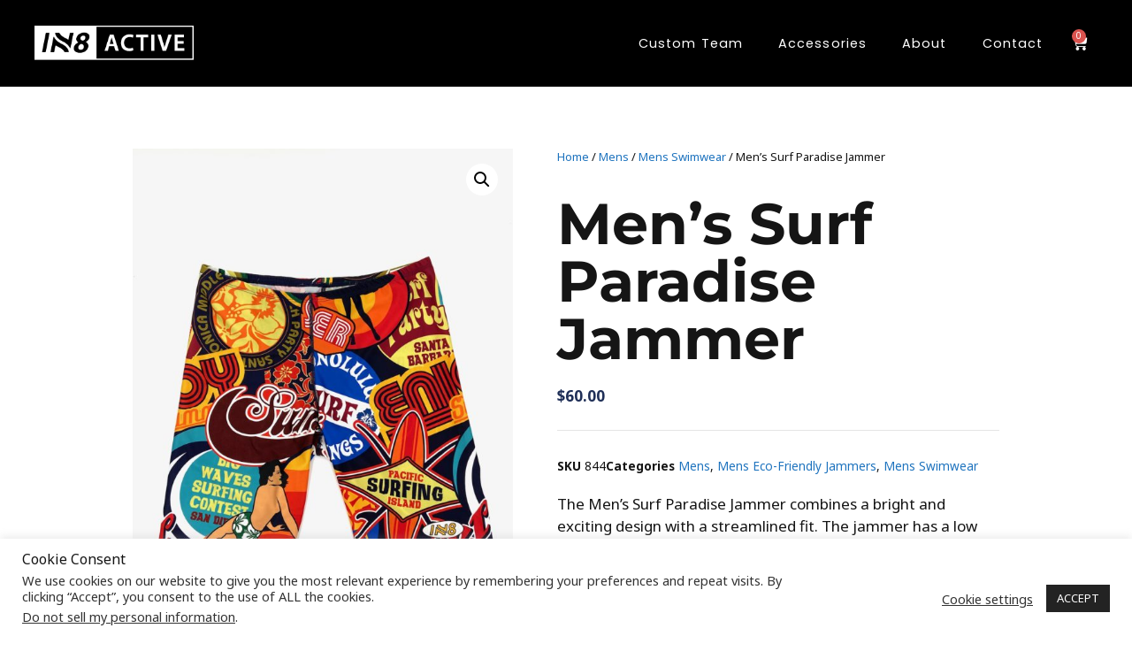

--- FILE ---
content_type: text/css
request_url: https://www.in8active.com/wp-content/uploads/elementor/css/post-2425.css?ver=1769053810
body_size: 1807
content:
.elementor-2425 .elementor-element.elementor-element-c549036:not(.elementor-motion-effects-element-type-background), .elementor-2425 .elementor-element.elementor-element-c549036 > .elementor-motion-effects-container > .elementor-motion-effects-layer{background-color:#000000;}.elementor-2425 .elementor-element.elementor-element-c549036{transition:background 0.3s, border 0.3s, border-radius 0.3s, box-shadow 0.3s;margin-top:0px;margin-bottom:0px;padding:0px 0px 0px 0px;z-index:1000;}.elementor-2425 .elementor-element.elementor-element-c549036 > .elementor-background-overlay{transition:background 0.3s, border-radius 0.3s, opacity 0.3s;}.elementor-bc-flex-widget .elementor-2425 .elementor-element.elementor-element-90ccf66.elementor-column .elementor-widget-wrap{align-items:center;}.elementor-2425 .elementor-element.elementor-element-90ccf66.elementor-column.elementor-element[data-element_type="column"] > .elementor-widget-wrap.elementor-element-populated{align-content:center;align-items:center;}.elementor-2425 .elementor-element.elementor-element-90ccf66.elementor-column > .elementor-widget-wrap{justify-content:flex-end;}.elementor-2425 .elementor-element.elementor-element-90ccf66 > .elementor-element-populated{margin:0px 0px 0px 0px;--e-column-margin-right:0px;--e-column-margin-left:0px;padding:0px 0px 0px 0px;}.elementor-2425 .elementor-element.elementor-element-fffb4cd{width:var( --container-widget-width, 362px );max-width:362px;--container-widget-width:362px;--container-widget-flex-grow:0;top:27px;text-align:left;}.elementor-2425 .elementor-element.elementor-element-fffb4cd > .elementor-widget-container{margin:2px 0px 0px -01px;padding:0px 0px 0px 40px;}body:not(.rtl) .elementor-2425 .elementor-element.elementor-element-fffb4cd{left:0px;}body.rtl .elementor-2425 .elementor-element.elementor-element-fffb4cd{right:0px;}.elementor-2425 .elementor-element.elementor-element-fffb4cd img{width:180px;}.elementor-2425 .elementor-element.elementor-element-8fbd20c:not(.elementor-motion-effects-element-type-background), .elementor-2425 .elementor-element.elementor-element-8fbd20c > .elementor-motion-effects-container > .elementor-motion-effects-layer{background-color:#2A2A2A;}.elementor-2425 .elementor-element.elementor-element-8fbd20c{transition:background 0.3s, border 0.3s, border-radius 0.3s, box-shadow 0.3s;margin-top:50px;margin-bottom:0px;padding:40px 20px 40px 20px;}.elementor-2425 .elementor-element.elementor-element-8fbd20c > .elementor-background-overlay{transition:background 0.3s, border-radius 0.3s, opacity 0.3s;}.elementor-2425 .elementor-element.elementor-element-7085c61 > .elementor-widget-container{margin:0px 0px 10px 0px;}.elementor-2425 .elementor-element.elementor-element-7085c61 .elementor-heading-title{color:#FFFFFF;}.elementor-2425 .elementor-element.elementor-element-82c700a .elementor-button{background-color:#02010100;font-family:"Montserrat", Sans-serif;text-transform:uppercase;letter-spacing:1.2px;border-radius:0px 0px 0px 0px;padding:0px 2px 5px 2px;}.elementor-2425 .elementor-element.elementor-element-82c700a .elementor-button:hover, .elementor-2425 .elementor-element.elementor-element-82c700a .elementor-button:focus{color:#3A8EDB;}.elementor-2425 .elementor-element.elementor-element-82c700a .elementor-button:hover svg, .elementor-2425 .elementor-element.elementor-element-82c700a .elementor-button:focus svg{fill:#3A8EDB;}.elementor-2425 .elementor-element.elementor-element-c1d92b7 .elementor-button{background-color:#02010100;font-family:"Montserrat", Sans-serif;text-transform:uppercase;letter-spacing:1.2px;border-radius:0px 0px 0px 0px;padding:0px 2px 5px 2px;}.elementor-2425 .elementor-element.elementor-element-c1d92b7 .elementor-button:hover, .elementor-2425 .elementor-element.elementor-element-c1d92b7 .elementor-button:focus{color:#3A8EDB;}.elementor-2425 .elementor-element.elementor-element-c1d92b7 .elementor-button:hover svg, .elementor-2425 .elementor-element.elementor-element-c1d92b7 .elementor-button:focus svg{fill:#3A8EDB;}.elementor-2425 .elementor-element.elementor-element-6a213bd .elementor-button{background-color:#02010100;font-family:"Montserrat", Sans-serif;text-transform:uppercase;letter-spacing:1.2px;border-radius:0px 0px 0px 0px;padding:0px 2px 5px 2px;}.elementor-2425 .elementor-element.elementor-element-6a213bd .elementor-button:hover, .elementor-2425 .elementor-element.elementor-element-6a213bd .elementor-button:focus{color:#3A8EDB;}.elementor-2425 .elementor-element.elementor-element-6a213bd .elementor-button:hover svg, .elementor-2425 .elementor-element.elementor-element-6a213bd .elementor-button:focus svg{fill:#3A8EDB;}.elementor-2425 .elementor-element.elementor-element-0f266d0 .elementor-button{background-color:#02010100;font-family:"Montserrat", Sans-serif;font-weight:600;text-transform:uppercase;letter-spacing:1.2px;border-radius:0px 0px 0px 0px;padding:0px 2px 5px 2px;}.elementor-2425 .elementor-element.elementor-element-0f266d0 .elementor-button:hover, .elementor-2425 .elementor-element.elementor-element-0f266d0 .elementor-button:focus{color:#3A8EDB;}.elementor-2425 .elementor-element.elementor-element-0f266d0 .elementor-button:hover svg, .elementor-2425 .elementor-element.elementor-element-0f266d0 .elementor-button:focus svg{fill:#3A8EDB;}.elementor-2425 .elementor-element.elementor-element-65d310c > .elementor-widget-container{margin:0px 0px 10px 0px;}.elementor-2425 .elementor-element.elementor-element-65d310c .elementor-heading-title{color:#FFFFFF;}.elementor-2425 .elementor-element.elementor-element-a27cfe0 .elementor-button{background-color:#02010100;font-family:"Montserrat", Sans-serif;text-transform:uppercase;letter-spacing:1.2px;border-radius:0px 0px 0px 0px;padding:0px 2px 5px 2px;}.elementor-2425 .elementor-element.elementor-element-a27cfe0 .elementor-button:hover, .elementor-2425 .elementor-element.elementor-element-a27cfe0 .elementor-button:focus{color:#3A8EDB;}.elementor-2425 .elementor-element.elementor-element-a27cfe0 .elementor-button:hover svg, .elementor-2425 .elementor-element.elementor-element-a27cfe0 .elementor-button:focus svg{fill:#3A8EDB;}.elementor-2425 .elementor-element.elementor-element-782c0d7 .elementor-button{background-color:#02010100;font-family:"Montserrat", Sans-serif;text-transform:uppercase;letter-spacing:1.2px;border-radius:0px 0px 0px 0px;padding:0px 2px 5px 2px;}.elementor-2425 .elementor-element.elementor-element-782c0d7 .elementor-button:hover, .elementor-2425 .elementor-element.elementor-element-782c0d7 .elementor-button:focus{color:#3A8EDB;}.elementor-2425 .elementor-element.elementor-element-782c0d7 .elementor-button:hover svg, .elementor-2425 .elementor-element.elementor-element-782c0d7 .elementor-button:focus svg{fill:#3A8EDB;}.elementor-2425 .elementor-element.elementor-element-f2885c5 .elementor-button{background-color:#02010100;font-family:"Montserrat", Sans-serif;text-transform:uppercase;letter-spacing:1.2px;border-radius:0px 0px 0px 0px;padding:0px 2px 5px 2px;}.elementor-2425 .elementor-element.elementor-element-f2885c5 .elementor-button:hover, .elementor-2425 .elementor-element.elementor-element-f2885c5 .elementor-button:focus{color:#3A8EDB;}.elementor-2425 .elementor-element.elementor-element-f2885c5 .elementor-button:hover svg, .elementor-2425 .elementor-element.elementor-element-f2885c5 .elementor-button:focus svg{fill:#3A8EDB;}.elementor-2425 .elementor-element.elementor-element-41a1cd9 .elementor-button{background-color:#02010100;font-family:"Montserrat", Sans-serif;font-weight:600;text-transform:uppercase;letter-spacing:1.2px;border-radius:0px 0px 0px 0px;padding:0px 2px 5px 2px;}.elementor-2425 .elementor-element.elementor-element-41a1cd9 .elementor-button:hover, .elementor-2425 .elementor-element.elementor-element-41a1cd9 .elementor-button:focus{color:#3A8EDB;}.elementor-2425 .elementor-element.elementor-element-41a1cd9 .elementor-button:hover svg, .elementor-2425 .elementor-element.elementor-element-41a1cd9 .elementor-button:focus svg{fill:#3A8EDB;}.elementor-2425 .elementor-element.elementor-element-101ad13 .elementor-heading-title{color:#FFFFFF;}.elementor-2425 .elementor-element.elementor-element-4d89207 .elementor-button{background-color:#02010100;font-family:"Montserrat", Sans-serif;text-transform:uppercase;letter-spacing:1.2px;border-radius:0px 0px 0px 0px;padding:0px 2px 5px 2px;}.elementor-2425 .elementor-element.elementor-element-4d89207 .elementor-button:hover, .elementor-2425 .elementor-element.elementor-element-4d89207 .elementor-button:focus{color:#3A8EDB;}.elementor-2425 .elementor-element.elementor-element-4d89207 .elementor-button:hover svg, .elementor-2425 .elementor-element.elementor-element-4d89207 .elementor-button:focus svg{fill:#3A8EDB;}.elementor-2425 .elementor-element.elementor-element-b85cca6 .elementor-button{background-color:#02010100;font-family:"Montserrat", Sans-serif;font-weight:600;text-transform:uppercase;letter-spacing:1.2px;border-radius:0px 0px 0px 0px;padding:0px 2px 5px 2px;}.elementor-2425 .elementor-element.elementor-element-b85cca6 .elementor-button:hover, .elementor-2425 .elementor-element.elementor-element-b85cca6 .elementor-button:focus{color:#3A8EDB;}.elementor-2425 .elementor-element.elementor-element-b85cca6 .elementor-button:hover svg, .elementor-2425 .elementor-element.elementor-element-b85cca6 .elementor-button:focus svg{fill:#3A8EDB;}.elementor-2425 .elementor-element.elementor-element-7bc62c6 > .elementor-element-populated{padding:0px 0px 0px 0px;}.elementor-2425 .elementor-element.elementor-element-c6dbc80 .elementor-button{background-color:#02010100;font-family:"Poppins", Sans-serif;font-size:0.9rem;font-weight:400;letter-spacing:1.1px;padding:40px 20px 40px 20px;}.elementor-2425 .elementor-element.elementor-element-c6dbc80{width:initial;max-width:initial;}.elementor-2425 .elementor-element.elementor-element-c6dbc80 .elementor-button:hover, .elementor-2425 .elementor-element.elementor-element-c6dbc80 .elementor-button:focus{color:#3A8EDB;}.elementor-2425 .elementor-element.elementor-element-c6dbc80 .elementor-button:hover svg, .elementor-2425 .elementor-element.elementor-element-c6dbc80 .elementor-button:focus svg{fill:#3A8EDB;}.elementor-2425 .elementor-element.elementor-element-414902c .elementor-button{background-color:#02010100;font-family:"Poppins", Sans-serif;font-size:0.9rem;font-weight:400;letter-spacing:1.1px;padding:40px 20px 40px 20px;}.elementor-2425 .elementor-element.elementor-element-414902c{width:initial;max-width:initial;}.elementor-2425 .elementor-element.elementor-element-414902c .elementor-button:hover, .elementor-2425 .elementor-element.elementor-element-414902c .elementor-button:focus{color:#3A8EDB;}.elementor-2425 .elementor-element.elementor-element-414902c .elementor-button:hover svg, .elementor-2425 .elementor-element.elementor-element-414902c .elementor-button:focus svg{fill:#3A8EDB;}.elementor-2425 .elementor-element.elementor-element-ee650fe .elementor-button{background-color:#02010100;font-family:"Poppins", Sans-serif;font-size:0.9rem;font-weight:400;letter-spacing:1.1px;padding:40px 20px 40px 20px;}.elementor-2425 .elementor-element.elementor-element-ee650fe{width:initial;max-width:initial;}.elementor-2425 .elementor-element.elementor-element-ee650fe .elementor-button:hover, .elementor-2425 .elementor-element.elementor-element-ee650fe .elementor-button:focus{color:#3A8EDB;}.elementor-2425 .elementor-element.elementor-element-ee650fe .elementor-button:hover svg, .elementor-2425 .elementor-element.elementor-element-ee650fe .elementor-button:focus svg{fill:#3A8EDB;}.elementor-2425 .elementor-element.elementor-element-ae1bc33 .elementor-button{background-color:#02010100;font-family:"Poppins", Sans-serif;font-size:0.9rem;font-weight:400;letter-spacing:1.1px;padding:40px 20px 40px 20px;}.elementor-2425 .elementor-element.elementor-element-ae1bc33{width:initial;max-width:initial;}.elementor-2425 .elementor-element.elementor-element-ae1bc33 .elementor-button:hover, .elementor-2425 .elementor-element.elementor-element-ae1bc33 .elementor-button:focus{color:#3A8EDB;}.elementor-2425 .elementor-element.elementor-element-ae1bc33 .elementor-button:hover svg, .elementor-2425 .elementor-element.elementor-element-ae1bc33 .elementor-button:focus svg{fill:#3A8EDB;}.elementor-2425 .elementor-element.elementor-element-4c8a065{width:var( --container-widget-width, 6.311% );max-width:6.311%;--container-widget-width:6.311%;--container-widget-flex-grow:0;--main-alignment:right;--divider-style:solid;--subtotal-divider-style:solid;--elementor-remove-from-cart-button:none;--remove-from-cart-button:block;--toggle-button-icon-color:#FFFFFF;--toggle-button-background-color:#FFFFFF00;--toggle-button-border-color:#02010100;--toggle-button-border-width:0px;--toggle-button-border-radius:0px;--toggle-icon-size:18px;--toggle-icon-padding:40px 10px 40px 10px;--cart-border-style:none;--cart-footer-layout:1fr 1fr;--products-max-height-sidecart:calc(100vh - 240px);--products-max-height-minicart:calc(100vh - 385px);}.elementor-2425 .elementor-element.elementor-element-4c8a065 > .elementor-widget-container{padding:0px 40px 0px 0px;}.elementor-2425 .elementor-element.elementor-element-4c8a065 .widget_shopping_cart_content{--subtotal-divider-left-width:0;--subtotal-divider-right-width:0;}.elementor-2425 .elementor-element.elementor-element-01dc6d1{width:initial;max-width:initial;--e-nav-menu-horizontal-menu-item-margin:calc( 0px / 2 );}.elementor-2425 .elementor-element.elementor-element-01dc6d1 > .elementor-widget-container{margin:03px 0px 0px 0px;}.elementor-2425 .elementor-element.elementor-element-01dc6d1 .elementor-nav-menu .elementor-item{font-family:"Poppins", Sans-serif;font-size:0.9rem;font-weight:400;letter-spacing:1.1px;}.elementor-2425 .elementor-element.elementor-element-01dc6d1 .elementor-nav-menu--main .elementor-item{color:#FFFFFF;fill:#FFFFFF;padding-left:5px;padding-right:5px;padding-top:10px;padding-bottom:10px;}.elementor-2425 .elementor-element.elementor-element-01dc6d1 .elementor-nav-menu--main .elementor-item:hover,
					.elementor-2425 .elementor-element.elementor-element-01dc6d1 .elementor-nav-menu--main .elementor-item.elementor-item-active,
					.elementor-2425 .elementor-element.elementor-element-01dc6d1 .elementor-nav-menu--main .elementor-item.highlighted,
					.elementor-2425 .elementor-element.elementor-element-01dc6d1 .elementor-nav-menu--main .elementor-item:focus{color:#3A8EDB;fill:#3A8EDB;}.elementor-2425 .elementor-element.elementor-element-01dc6d1 .elementor-nav-menu--main:not(.elementor-nav-menu--layout-horizontal) .elementor-nav-menu > li:not(:last-child){margin-bottom:0px;}.elementor-2425 .elementor-element.elementor-element-01dc6d1 div.elementor-menu-toggle{color:#FFFFFF;}.elementor-2425 .elementor-element.elementor-element-01dc6d1 div.elementor-menu-toggle svg{fill:#FFFFFF;}.elementor-theme-builder-content-area{height:400px;}.elementor-location-header:before, .elementor-location-footer:before{content:"";display:table;clear:both;}@media(max-width:1024px){.elementor-2425 .elementor-element.elementor-element-c549036{padding:0px 30px 0px 25px;}.elementor-2425 .elementor-element.elementor-element-fffb4cd > .elementor-widget-container{margin:2px 0px 0px -01px;padding:0px 0px 0px 0px;}.elementor-2425 .elementor-element.elementor-element-fffb4cd{--container-widget-width:82%;--container-widget-flex-grow:0;width:var( --container-widget-width, 82% );max-width:82%;}.elementor-2425 .elementor-element.elementor-element-4c8a065 > .elementor-widget-container{margin:0px 0px 0px 0px;padding:0px 20px 0px 0px;}.elementor-2425 .elementor-element.elementor-element-01dc6d1 > .elementor-widget-container{margin:0px 0px 0px 0px;}.elementor-2425 .elementor-element.elementor-element-01dc6d1 .elementor-nav-menu--dropdown a{padding-top:15px;padding-bottom:15px;}.elementor-2425 .elementor-element.elementor-element-01dc6d1 .elementor-nav-menu--main > .elementor-nav-menu > li > .elementor-nav-menu--dropdown, .elementor-2425 .elementor-element.elementor-element-01dc6d1 .elementor-nav-menu__container.elementor-nav-menu--dropdown{margin-top:32px !important;}}@media(max-width:767px){.elementor-2425 .elementor-element.elementor-element-c549036{padding:0px 20px 0px 20px;}.elementor-2425 .elementor-element.elementor-element-90ccf66{width:100%;}.elementor-2425 .elementor-element.elementor-element-fffb4cd > .elementor-widget-container{margin:0px 0px 0px 0px;padding:0px 0px 0px 0px;}.elementor-2425 .elementor-element.elementor-element-fffb4cd{--container-widget-width:75%;--container-widget-flex-grow:0;width:var( --container-widget-width, 75% );max-width:75%;top:24px;}.elementor-2425 .elementor-element.elementor-element-fffb4cd img{width:140px;max-width:140px;}.elementor-2425 .elementor-element.elementor-element-4c8a065 > .elementor-widget-container{padding:0px 10px 0px 0px;}.elementor-2425 .elementor-element.elementor-element-4c8a065{--toggle-icon-padding:30px 10px 30px 10px;}.elementor-2425 .elementor-element.elementor-element-01dc6d1 > .elementor-widget-container{margin:0px 0px 0px 0px;}.elementor-2425 .elementor-element.elementor-element-01dc6d1 .elementor-nav-menu--dropdown a{padding-top:17px;padding-bottom:17px;}.elementor-2425 .elementor-element.elementor-element-01dc6d1 .elementor-nav-menu--main > .elementor-nav-menu > li > .elementor-nav-menu--dropdown, .elementor-2425 .elementor-element.elementor-element-01dc6d1 .elementor-nav-menu__container.elementor-nav-menu--dropdown{margin-top:22px !important;}}/* Start custom CSS for button, class: .elementor-element-414902c */.elementor-2425 .elementor-element.elementor-element-414902c:hover {
  cursor: pointer;
}/* End custom CSS */
/* Start custom CSS for nav-menu, class: .elementor-element-01dc6d1 */.elementor-2425 .elementor-element.elementor-element-01dc6d1 .elementor-nav-menu > .menu-item
{
    position: relative;
}

.elementor-2425 .elementor-element.elementor-element-01dc6d1 .elementor-nav-menu > .menu-item:not(li:last-child)
{
    margin-right: 35px;
}

.elementor-2425 .elementor-element.elementor-element-01dc6d1 .elementor-nav-menu > .menu-item:before {
  content: "";
  position: absolute;
  width: 0;
  height: 2px;
  bottom: 0;
  left: 0;
  background-color: #3A8EDB;
  visibility: hidden;
  transition: all 0.3s ease-in-out;
}

.elementor-2425 .elementor-element.elementor-element-01dc6d1 .elementor-nav-menu > .menu-item:hover:before {
  visibility: visible;
  width: 100%;
}/* End custom CSS */
/* Start custom CSS for section, class: .elementor-element-c549036 */.menu_content{
    position: absolute;
    top:47px;
    opacity: 0;
    pointer-events: none;
}

.menu_content:hover, .menu_content:focus, .menu_content:focus-within{
    opacity: 1;
    pointer-events: visible;
}

.nav_item{
    display: -webkit-box;
    display: -ms-flexbox;
    display: flex;
    -webkit-box-align: center;    
    -ms-flex-align: center;    
    align-items: center;    
    height: 76px;
}

.nav_item:hover + .menu_content, .nav_item:focus-within + .menu_content {
    opacity: 1;
    pointer-events: visible;
}/* End custom CSS */

--- FILE ---
content_type: text/css
request_url: https://www.in8active.com/wp-content/uploads/elementor/css/post-1524.css?ver=1769065137
body_size: 300
content:
.elementor-1524 .elementor-element.elementor-element-d20966d > .elementor-container{max-width:1000px;}.elementor-1524 .elementor-element.elementor-element-d20966d{padding:60px 0px 0px 0px;}.woocommerce .elementor-1524 .elementor-element.elementor-element-db8a7a3 .flex-viewport:not(:last-child){margin-bottom:0px;}.woocommerce .elementor-1524 .elementor-element.elementor-element-db8a7a3 .flex-control-thumbs li{padding-right:calc(0px / 2);padding-left:calc(0px / 2);padding-bottom:0px;}.woocommerce .elementor-1524 .elementor-element.elementor-element-db8a7a3 .flex-control-thumbs{margin-right:calc(-0px / 2);margin-left:calc(-0px / 2);}.elementor-1524 .elementor-element.elementor-element-2716ab4 > .elementor-element-populated{padding:10px 10px 10px 40px;}.elementor-1524 .elementor-element.elementor-element-37ae1a5 .woocommerce-breadcrumb{font-size:13px;}.elementor-1524 .elementor-element.elementor-element-21bb6c6 .elementor-heading-title{line-height:1em;}.elementor-1524 .elementor-element.elementor-element-0e1b8fb > .elementor-widget-container{margin:0px 0px -20px 0px;}.elementor-1524 .elementor-element.elementor-element-7577ef1 > .elementor-widget-container{margin:0px 0px 0px 0px;padding:0px 0px 0px 0px;}.elementor-1524 .elementor-element.elementor-element-9315f55 .cart button, .elementor-1524 .elementor-element.elementor-element-9315f55 .cart .button{transition:all 0.2s;}.elementor-1524 .elementor-element.elementor-element-9315f55{--button-spacing:0px;}.elementor-1524 .elementor-element.elementor-element-9315f55 .quantity .qty{background-color:#FFFFFF;border-color:#02010100;transition:all 0.2s;}.elementor-1524 .elementor-element.elementor-element-79729cb > .elementor-container{max-width:1000px;}.elementor-1524 .elementor-element.elementor-element-79729cb{margin-top:0px;margin-bottom:60px;}.elementor-1524 .elementor-element.elementor-element-1eb8abe{--divider-border-style:solid;--divider-color:#DFDFDF;--divider-border-width:1px;}.elementor-1524 .elementor-element.elementor-element-1eb8abe .elementor-divider-separator{width:100%;}.elementor-1524 .elementor-element.elementor-element-1eb8abe .elementor-divider{padding-block-start:15px;padding-block-end:15px;}.elementor-1524 .elementor-element.elementor-element-e9a41e6.elementor-wc-products  ul.products{grid-column-gap:20px;grid-row-gap:40px;}.elementor-1524 .elementor-element.elementor-element-e9a41e6.elementor-wc-products ul.products li.product span.onsale{display:block;}@media(max-width:1024px){.elementor-1524 .elementor-element.elementor-element-5772500 > .elementor-element-populated{padding:0px 0px 0px 0px;}.elementor-1524 .elementor-element.elementor-element-2716ab4 > .elementor-element-populated{padding:0px 0px 0px 40px;}.elementor-1524 .elementor-element.elementor-element-79729cb{margin-top:0px;margin-bottom:80px;}.elementor-1524 .elementor-element.elementor-element-a65acc9 > .elementor-element-populated{padding:0px 0px 0px 0px;}.elementor-1524 .elementor-element.elementor-element-e9a41e6.elementor-wc-products  ul.products{grid-column-gap:20px;grid-row-gap:20px;}}@media(min-width:768px){.elementor-1524 .elementor-element.elementor-element-5772500{width:45%;}.elementor-1524 .elementor-element.elementor-element-2716ab4{width:55%;}}@media(max-width:1024px) and (min-width:768px){.elementor-1524 .elementor-element.elementor-element-5772500{width:50%;}.elementor-1524 .elementor-element.elementor-element-2716ab4{width:50%;}}@media(max-width:767px){.elementor-1524 .elementor-element.elementor-element-d20966d{margin-top:0px;margin-bottom:0px;padding:20px 0px 0px 0px;}.elementor-1524 .elementor-element.elementor-element-5772500 > .elementor-element-populated{padding:0px 10px 0px 10px;}.elementor-1524 .elementor-element.elementor-element-2716ab4 > .elementor-element-populated{padding:10px 10px 10px 10px;}.elementor-1524 .elementor-element.elementor-element-79729cb{margin-top:-2px;margin-bottom:40px;padding:0px 0px 0px 0px;}.elementor-1524 .elementor-element.elementor-element-a65acc9 > .elementor-element-populated{padding:10px 10px 10px 10px;}.elementor-1524 .elementor-element.elementor-element-e9a41e6.elementor-wc-products  ul.products{grid-column-gap:10px;grid-row-gap:10px;}}